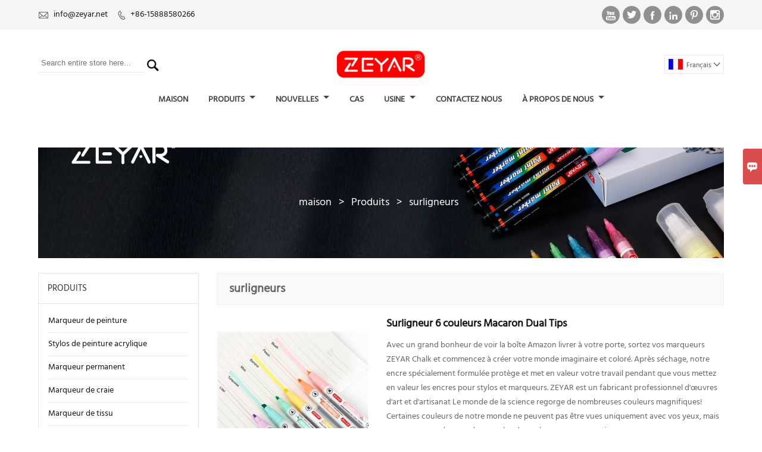

--- FILE ---
content_type: text/html; charset=UTF-8
request_url: http://fr.zeyarmarker.com/product-tag/surligneurs
body_size: 8389
content:
<!DOCTYPE html PUBLIC "-//W3C//DTD XHTML 1.0 Transitional//EN" "http://www.w3.org/TR/xhtml1/DTD/xhtml1-transitional.dtd">
<html xmlns="http://www.w3.org/1999/xhtml">
<head>
    <meta http-equiv="Content-Type" content="text/html; charset=utf-8" />
                <title>surligneurs,Pas cher surligneurs  Fournisseur</title>
            <meta name="description" content="Supply surligneurs  De gros Usine,Sales Low Prices surligneurs Achats,Acheter surligneurs personnaliser,Haute qualité surligneurs Fabricant.">
    <meta name="keywords" content="surligneurs Prix,surligneurs Marques,surligneurs Quotes,surligneurs Société,Rabais surligneurs,surligneurs Promotions">
    <meta name="viewport" content="width=device-width, initial-scale=1, minimum-scale=1, user-scalable=no , maximum-scale=1" />
    <meta http-equiv="X-UA-Compatible" content="IE=edge,chrome=1,IE=10">
    <meta content="telephone=no" name="format-detection">
    <link rel="canonical" href="http://fr.zeyarmarker.com/product-tag/surligneurs" />
    <!-- Favicon -->
    <link rel="shortcut icon" href="https://img.waimaoniu.net/1596/1596-202011071711569485.jpg">
    <!--样式图标-->
    <link rel="stylesheet" type="text/css" href="/template/iconfont/iconfont.css"/>
    <link rel="stylesheet" type="text/css" href="/template/nmoban57/css/style-zeyarmarker.css"/>
    <script type="text/javascript" src="/template/nmoban57/js/jquery-1.12.3.min.js"></script>

        <!-- Google Analytics -->
    <script async src="https://www.googletagmanager.com/gtag/js?id=UA-182226218-5"></script>
    <script>
        window.dataLayer = window.dataLayer || [];
        function gtag(){dataLayer.push(arguments);}
        gtag('js', new Date());
                gtag('config', 'UA-182226218-5');
            </script>
    <div class="im">
    <label class="im-l" for="select"><i class="iconfont">&#xe697;</i></label>
    <input type="checkbox" id="select">
    <div class="box">
        <ul>
                                        <li>
                    <a href="#inquiry_area">
                        <i class="iconfont img-envelope">&#xe758;</i>
                    </a>
                </li>
                                                                                                                                                            </ul>
    </div>
</div></head>
<body class="homepage">
    <div class="main">
        <!-- HEADER START -->
        <header class="header-box">
                <div class="header-top">
                    <div class="header-inner">
                        <div class="header-contact">
                            <ul>
                                <li class="website-mailbox">
                                    <i class="iconfont">&#xe624;</i>
                                    <a href="/contact#inquiry_area"  target="_blank" onclick="imstat(this,3,'/im_state')">info@zeyar.net </a>
                                </li>
                                <li class="website-phone"><i class="iconfont">&#xec76;</i>
                                    <a href="/contact#inquiry_area"  target="_blank" onclick="imstat(this,4,'/im_state')">+86-15888580266</a>
                                </li>
                            </ul>
                        </div>
                        <div class="social-link">
    <!-- Facebook、YouTube、Twitter、LinkedIn、Instagram、Pinterest -->
                        <a href="https://www.youtube.com/" class="youTube" target="_blank" rel="nofollow">
                                    <i class="iconfont fa-youTube">
                        &#xe65d;                    </i>
                            </a>
                                <a href="https://twitter.com/" class="twitter" target="_blank" rel="nofollow">
                                    <i class="iconfont fa-twitter">
                        &#xe609;                    </i>
                            </a>
                                <a href="https://www.facebook.com/" class="facebook" target="_blank" rel="nofollow">
                                    <i class="iconfont fa-facebook">
                        &#xe616;                    </i>
                            </a>
                                <a href="https://www.linkedin.com/" class="linkedin" target="_blank" rel="nofollow">
                                    <i class="iconfont fa-linkedin">
                        &#xe615;                    </i>
                            </a>
                                <a href="https://www.pinterest.com/" class="pinterest" target="_blank" rel="nofollow">
                                    <i class="iconfont fa-pinterest">
                        &#xe63a;                    </i>
                            </a>
                                <a href="https://www.instagram.com/" class="instagram" target="_blank" rel="nofollow">
                                    <i class="iconfont fa-instagram">
                        &#xe7d3;                    </i>
                            </a>
                <!-- WhatsApp,Skype-->
                                                        </div>                        <div class="clear"></div>
                    </div>
                </div>
                <div class="header-middle">
                    <div class="header-inner">
                        <div class="language">
                            <div class="cur"><e class="fr">Français<i class="iconfont">&#xe635;</i></e>
                                <ul class="language-list">
                                                                            <li>
                                            <a href="http://ar.zeyarmarker.com" title="العربية" class="ar" >
                                                العربية</a>
                                        </li>
                                                                            <li>
                                            <a href="http://de.zeyarmarker.com" title="Deutsch" class="de" >
                                                Deutsch</a>
                                        </li>
                                                                            <li>
                                            <a href="http://www.zeyarmarker.com" title="English" class="en" >
                                                English</a>
                                        </li>
                                                                            <li>
                                            <a href="http://es.zeyarmarker.com" title="Español" class="es" >
                                                Español</a>
                                        </li>
                                                                            <li>
                                            <a href="http://fr.zeyarmarker.com" title="Français" class="fr" >
                                                Français</a>
                                        </li>
                                                                            <li>
                                            <a href="http://it.zeyarmarker.com" title="Italiano" class="it" >
                                                Italiano</a>
                                        </li>
                                                                            <li>
                                            <a href="http://ja.zeyarmarker.com" title="日本語" class="ja" >
                                                日本語</a>
                                        </li>
                                                                            <li>
                                            <a href="http://ko.zeyarmarker.com" title="한국어" class="ko" >
                                                한국어</a>
                                        </li>
                                                                            <li>
                                            <a href="http://nl.zeyarmarker.com" title="Nederlands" class="nl" >
                                                Nederlands</a>
                                        </li>
                                                                            <li>
                                            <a href="http://pt.zeyarmarker.com" title="Português" class="pt" >
                                                Português</a>
                                        </li>
                                                                            <li>
                                            <a href="http://ru.zeyarmarker.com" title="Pусский" class="ru" >
                                                Pусский</a>
                                        </li>
                                                                    </ul>
                            </div>
                        </div>
                        <div class="header-logo">
                            <div class="header-logo-box">
                                <a href="/"><img alt="Ningbo Zhengya Stationery Co., LTD" src="https://img.waimaoniu.net/1596/1596-202005141700452049.png"></a>
                            </div>
                        </div>
                        <div class="header-search">
                            <form onsubmit="search(this);return false;">
                                <div class="search-box" >
                                    <input class="input-text" placeholder="Search entire store here..." type="text" id="key" name="keys">
                                    <button class="search-btn"   type="submit"><i class="iconfont">&#xe6c9;</i></button>
                                </div>
                            </form>
                        </div>
                        <script>
                            function search(thatThis) {
                var searchStr=$(thatThis).find('#key').val();
                if (searchStr==''){return false}
                                location.href = '/product-search?key=' + $(thatThis).find('#key').val();
                            }
                        </script>
                        </div>
                        <!--<div class="company-motto">
                            <div class="company-motto-p"><p>Guaranteeing the highest quality products has always been our pursuit</p></div>
                        </div>-->
                        <div id="fixedMenu">
                        <nav class="main-nav" role="navigation">
                            <!-- Mobile menu toggle button (hamburger/x icon) -->
                            <input id="main-menu-state" type="checkbox" />
                            <label class="main-menu-btn" for="main-menu-state">
                                <span class="main-menu-btn-icon"></span> Toggle main menu visibility
                            </label>
                            <!-- Sample menu definition -->
                            <ul id="main-menu" class="sm sm-blue">
                                                                    <li class="">
                                        <a href="/">
                                            maison                                        </a>
                                                                            </li>
                                                                    <li class="">
                                        <a href="/products">
                                            produits                                        </a>
                                                                                    <ul>
                                                                                                    <li>
                                                        <a href="/product-list/paint-marker">
                                                            Marqueur de peinture                                                        </a>
                                                                                                            </li>
                                                                                                    <li>
                                                        <a href="/product-list/acrylic-paint-pens">
                                                            Stylos de peinture acrylique                                                        </a>
                                                                                                            </li>
                                                                                                    <li>
                                                        <a href="/product-list/permanent-marker">
                                                            Marqueur permanent                                                        </a>
                                                                                                            </li>
                                                                                                    <li>
                                                        <a href="/product-list/chalk-marker">
                                                            Marqueur de craie                                                        </a>
                                                                                                            </li>
                                                                                                    <li>
                                                        <a href="/product-list/fabric-marker">
                                                            Marqueur de tissu                                                        </a>
                                                                                                            </li>
                                                                                                    <li>
                                                        <a href="/product-list/highlighter">
                                                            Surligneur                                                        </a>
                                                                                                            </li>
                                                                                                    <li>
                                                        <a href="/product-list/midsole-marker">
                                                            Marqueur de semelle intermédiaire                                                        </a>
                                                                                                            </li>
                                                                                            </ul>
                                                                            </li>
                                                                    <li class="">
                                        <a href="/news">
                                            nouvelles                                        </a>
                                                                                    <ul>
                                                                                                    <li>
                                                        <a href="/news-list/company-news">
                                                            Nouvelles de la société                                                        </a>
                                                                                                            </li>
                                                                                                    <li>
                                                        <a href="/news-list/industry-news">
                                                            Nouvelles de l'industrie                                                        </a>
                                                                                                            </li>
                                                                                            </ul>
                                                                            </li>
                                                                    <li class="">
                                        <a href="/case">
                                            Cas                                        </a>
                                                                            </li>
                                                                    <li class="">
                                        <a href="/factory/plant-equipment">
                                            Usine                                        </a>
                                                                                    <ul>
                                                                                                    <li>
                                                        <a href="/factory/plant-equipment">
                                                            Machines à rétrécir                                                        </a>
                                                                                                            </li>
                                                                                                    <li>
                                                        <a href="/factory/plant-equipment">
                                                            Machines d'assemblage                                                        </a>
                                                                                                            </li>
                                                                                                    <li>
                                                        <a href="/factory/plant-equipment">
                                                            Machines d'assemblage                                                        </a>
                                                                                                            </li>
                                                                                                    <li>
                                                        <a href="/factory/assembly-workshop">
                                                            Atelier d'assemblage                                                        </a>
                                                                                                            </li>
                                                                                                    <li>
                                                        <a href="/factory/sample-room">
                                                            Salle d'échantillons                                                        </a>
                                                                                                            </li>
                                                                                            </ul>
                                                                            </li>
                                                                    <li class="">
                                        <a href="/contact">
                                            Contactez nous                                        </a>
                                                                            </li>
                                                                    <li class="">
                                        <a href="/aboutus">
                                            À propos de nous                                        </a>
                                                                                    <ul>
                                                                                                    <li>
                                                        <a href="/cert">
                                                            Certifications                                                        </a>
                                                                                                            </li>
                                                                                                    <li>
                                                        <a href="/responsibility">
                                                            Responsabilité                                                        </a>
                                                                                                            </li>
                                                                                            </ul>
                                                                            </li>
                                                            </ul>
                        </nav>
                    </div>
                </div>
        </header>
        <!-- HEADER END -->
    
<div class="inner-page-main">
    <div class="inner-page-middle">
        <div class="bread-crumb"style="background-image:url(https://img.waimaoniu.net/1596/1596-202006011339313527.jpg)">
            <ul>
                <li><a href="/">maison</a></li>
                <li> > </li>
                <li><a href="/product">Produits</a></li>
                <li> > </li>
                <li class="active">surligneurs</li>
            </ul>
        </div>
        <div class="inner-page-content">
            <div class="inner-page-r">
                <section class="product-key">
                    <div class="product-key-box">
                        <!--标签名-->
                        <h1>surligneurs</h1>
                    </div>
                </section>
                <section class="product-category">
                    <ul>
                                                    <li>
                                <div class="product-item">
                                                                        <div class="product-image"><a href="/product/highlighter-6-macaron-colors-dual-tips"><img src="https://img.waimaoniu.net/1596/1596-202006031720448722_s.jpg" alt="Surligneur 6 couleurs Macaron Dual Tips"></a></div>
                                    <div class="product-item-text">
                                        <div class="product-item-text-b">
                                            <a href="/product/highlighter-6-macaron-colors-dual-tips"><h2>Surligneur 6 couleurs Macaron Dual Tips</h2></a>
                                                                                            <p>Avec un grand bonheur de voir la boîte Amazon livrer à votre porte, sortez vos marqueurs ZEYAR Chalk et commencez à créer votre monde imaginaire et coloré. Après séchage, notre encre spécialement formulée protège et met en valeur votre travail pendant que vous mettez en valeur les encres pour stylos et marqueurs. 

ZEYAR est un fabricant professionnel d'œuvres d'art et d'artisanat 
Le monde de la science regorge de nombreuses couleurs magnifiques! Certaines couleurs de notre monde ne peuvent pas être vues uniquement avec vos yeux, mais nous essayons de vous donner plus de couleurs pour vos options.</p>
                                                                                        <div class="tag">
                                                                                                                                                            <a href="/product-tag/surligneurs+liquides">Surligneurs liquides</a>
                                                                                                                                                                                                                <a href="/product-tag/surligneurs">Surligneurs</a>
                                                                                                                                                </div>
                                            <span>
                                                <a href="/product/highlighter-6-macaron-colors-dual-tips#inquiry_area" title="Email"><i class="iconfont">&#xe624;</i>Email</a>
                                                <a class="more" href="/product/highlighter-6-macaron-colors-dual-tips">Détails</a>
                                            </span>
                                        </div>
                                    </div>
                                </div>
                            </li>
                                                    <li>
                                <div class="product-item">
                                                                        <div class="product-image"><a href="/product/highlighter-6-regular-colors-dual-tips"><img src="https://img.waimaoniu.net/1596/1596-202006031724253246_s.jpg" alt="Surligneur 6 couleurs régulières Dual Tips"></a></div>
                                    <div class="product-item-text">
                                        <div class="product-item-text-b">
                                            <a href="/product/highlighter-6-regular-colors-dual-tips"><h2>Surligneur 6 couleurs régulières Dual Tips</h2></a>
                                                                                            <p>Avec un grand bonheur de voir la boîte Amazon livrer à votre porte, sortez vos marqueurs ZEYAR Chalk et commencez à créer votre monde imaginaire et coloré. Après séchage, notre encre spécialement formulée protège et met en valeur votre travail pendant que vous mettez en valeur les encres pour stylos et marqueurs. 

ZEYAR est un fabricant professionnel d'œuvres d'art et d'artisanat 
Le monde de la science regorge de nombreuses couleurs magnifiques! Certaines couleurs de notre monde ne peuvent pas être vues uniquement avec vos yeux, mais nous essayons de vous donner plus de couleurs pour vos options.</p>
                                                                                        <div class="tag">
                                                                                                                                                            <a href="/product-tag/surligneurs+liquides">Surligneurs liquides</a>
                                                                                                                                                </div>
                                            <span>
                                                <a href="/product/highlighter-6-regular-colors-dual-tips#inquiry_area" title="Email"><i class="iconfont">&#xe624;</i>Email</a>
                                                <a class="more" href="/product/highlighter-6-regular-colors-dual-tips">Détails</a>
                                            </span>
                                        </div>
                                    </div>
                                </div>
                            </li>
                                                    <li>
                                <div class="product-item">
                                                                        <div class="product-image"><a href="/product/highlighter-4-colors"><img src="https://img.waimaoniu.net/1596/1596-202006031729039215_s.jpg" alt="Surligneur 4 couleurs"></a></div>
                                    <div class="product-item-text">
                                        <div class="product-item-text-b">
                                            <a href="/product/highlighter-4-colors"><h2>Surligneur 4 couleurs</h2></a>
                                                                                            <p>Avec un grand bonheur de voir la boîte Amazon livrer à votre porte, sortez vos surligneurs ZEYAR et commencez à créer votre monde imaginaire et coloré. Après séchage, notre encre spécialement formulée protège et met en valeur votre travail pendant que vous mettez en valeur les encres pour stylos et marqueurs. 

ZEYAR est un fabricant professionnel d'œuvres d'art et d'artisanat 
Le monde de la science regorge de nombreuses couleurs magnifiques! Certaines couleurs de notre monde ne peuvent pas être vues uniquement avec vos yeux, mais nous essayons de vous donner plus de couleurs pour vos options.</p>
                                                                                        <div class="tag">
                                                                                                                                                            <a href="/product-tag/surligneurs+liquides">Surligneurs liquides</a>
                                                                                                                                                </div>
                                            <span>
                                                <a href="/product/highlighter-4-colors#inquiry_area" title="Email"><i class="iconfont">&#xe624;</i>Email</a>
                                                <a class="more" href="/product/highlighter-4-colors">Détails</a>
                                            </span>
                                        </div>
                                    </div>
                                </div>
                            </li>
                                                    <li>
                                <div class="product-item">
                                                                            <div class="sale-label"><span>chaud</span></div>
                                                                        <div class="product-image"><a href="/product/highlighter-6-macaron-colors"><img src="https://img.waimaoniu.net/1596/1596-202006031728265274_s.jpg" alt="Surligneur 6 couleurs Macaron"></a></div>
                                    <div class="product-item-text">
                                        <div class="product-item-text-b">
                                            <a href="/product/highlighter-6-macaron-colors"><h2>Surligneur 6 couleurs Macaron</h2></a>
                                                                                            <p>Avec un grand bonheur de voir la boîte Amazon livrer à votre porte, sortez vos marqueurs ZEYAR Chalk et commencez à créer votre monde imaginaire et coloré. Après séchage, notre encre spécialement formulée protège et met en valeur votre travail pendant que vous mettez en valeur les encres pour stylos et marqueurs. 

ZEYAR est un fabricant professionnel d'œuvres d'art et d'artisanat 
Le monde de la science regorge de nombreuses couleurs magnifiques! Certaines couleurs de notre monde ne peuvent pas être vues uniquement avec vos yeux, mais nous essayons de vous donner plus de couleurs pour vos options.</p>
                                                                                        <div class="tag">
                                                                                                                                                            <a href="/product-tag/surligneurs+liquides">Surligneurs liquides</a>
                                                                                                                                                </div>
                                            <span>
                                                <a href="/product/highlighter-6-macaron-colors#inquiry_area" title="Email"><i class="iconfont">&#xe624;</i>Email</a>
                                                <a class="more" href="/product/highlighter-6-macaron-colors">Détails</a>
                                            </span>
                                        </div>
                                    </div>
                                </div>
                            </li>
                                                    <li>
                                <div class="product-item">
                                                                            <div class="sale-label"><span>chaud</span></div>
                                                                        <div class="product-image"><a href="/product/highlighter-12-colors-dual-tips-soft-tips"><img src="https://img.waimaoniu.net/1596/1596-202006031726349370_s.jpg" alt="Surligneur 12 couleurs Dual Tips Soft Tips"></a></div>
                                    <div class="product-item-text">
                                        <div class="product-item-text-b">
                                            <a href="/product/highlighter-12-colors-dual-tips-soft-tips"><h2>Surligneur 12 couleurs Dual Tips Soft Tips</h2></a>
                                                                                            <p>Avec un grand bonheur de voir la boîte Amazon livrer à votre porte, sortez vos surligneurs ZEYAR et commencez à créer votre monde imaginaire et coloré. Après séchage, notre encre spécialement formulée protège et met en valeur votre travail pendant que vous mettez en valeur les encres pour stylos et marqueurs. 

ZEYAR est un fabricant professionnel d'œuvres d'art et d'artisanat 
Le monde de la science regorge de nombreuses couleurs magnifiques! Certaines couleurs de notre monde ne peuvent pas être vues uniquement avec vos yeux, mais nous essayons de vous donner plus de couleurs pour vos options.</p>
                                                                                        <div class="tag">
                                                                                                                                                            <a href="/product-tag/surligneurs+liquides">Surligneurs liquides</a>
                                                                                                                                                </div>
                                            <span>
                                                <a href="/product/highlighter-12-colors-dual-tips-soft-tips#inquiry_area" title="Email"><i class="iconfont">&#xe624;</i>Email</a>
                                                <a class="more" href="/product/highlighter-12-colors-dual-tips-soft-tips">Détails</a>
                                            </span>
                                        </div>
                                    </div>
                                </div>
                            </li>
                                                    <li>
                                <div class="product-item">
                                                                        <div class="product-image"><a href="/product/highlighter-6-basic-colors"><img src="https://img.waimaoniu.net/1596/1596-202006031727155034_s.jpg" alt="Surligneur 6 couleurs de base"></a></div>
                                    <div class="product-item-text">
                                        <div class="product-item-text-b">
                                            <a href="/product/highlighter-6-basic-colors"><h2>Surligneur 6 couleurs de base</h2></a>
                                                                                            <p>Avec un grand bonheur de voir la boîte Amazon livrer à votre porte, sortez vos marqueurs ZEYAR Chalk et commencez à créer votre monde imaginaire et coloré. Après séchage, notre encre spécialement formulée protège et met en valeur votre travail pendant que vous mettez en valeur les encres pour stylos et marqueurs. 

ZEYAR est un fabricant professionnel d'œuvres d'art et d'artisanat 
Le monde de la science regorge de nombreuses couleurs magnifiques! Certaines couleurs de notre monde ne peuvent pas être vues uniquement avec vos yeux, mais nous essayons de vous donner plus de couleurs pour vos options.</p>
                                                                                        <div class="tag">
                                                                                                                                                            <a href="/product-tag/surligneurs+liquides">Surligneurs liquides</a>
                                                                                                                                                </div>
                                            <span>
                                                <a href="/product/highlighter-6-basic-colors#inquiry_area" title="Email"><i class="iconfont">&#xe624;</i>Email</a>
                                                <a class="more" href="/product/highlighter-6-basic-colors">Détails</a>
                                            </span>
                                        </div>
                                    </div>
                                </div>
                            </li>
                                            </ul>
                </section>
                <div class="pagination-bar">
                    <ul>
                                            </ul>
                </div>
                <style>
    .error {  color: red;  }
    /*邮件锚点*/
    .mail-anchor{ width: 100%; position:relative;}
    .mail-anchor #inquiry_area{ position: absolute; top:-120px;}
    .inner-message-row .item button.submitting{ padding-left: 50px;background-image: url(/template/images/loading2.gif);
        background-repeat: no-repeat;    background-position: 10px center; background-color: #fff;
        color: #999; border: 1px solid #ccc;cursor: not-allowed!important;}
    .inner-message-row .item button.submitting:active{ background-color: #fff;  color: #999;  border: 1px solid #ccc;}
</style>
<div class="mail-anchor">
    <div id="inquiry_area"></div>
</div>
<div class="inner-message" style="background-color: #f6f6f6;padding: 20px;">
    <div class="th" style="margin-bottom: 16px;">Obtenez le dernier prix? Nous répondrons dès que possible (dans les 12 heures)</div>
    <div class="inner-message-row msg_bl">
        <form class="form_che" method="post" id="messageform1" name="messageform1">
            <!--普通跳转<form class="form_check" method="post" id="messageform1" name="messageform1">-->
            <input type="hidden" id="pid" name="pid" value="0"/>
                <input type="hidden" name="fromurl" value="">
                <script>
                    $(function(){
                        $('input[name="fromurl"]').val(window.location.href);
                    })
                </script>
            <!--<div class="item">
                <label for="subject"></label>
                <div class="inner-message-box">
                    <input type="text" class="input-lg form-full" value="" placeholder="*" name="subject" id="subject" required="true">
                </div>
            </div>-->
            <div class="item item-half" style="margin-bottom: 12px;">
                <div class="inner-message-half" style="background:#fff;">
                    <input type="text" class="input-lg form-full" value="" placeholder="Quel est ton nom?" name="name" id="name">
                </div>
            </div>
            <div class="item item-half" style="margin-bottom: 12px;">
                <label for="phone"></label>
                <div class="inner-message-box" style="background:#fff;">
                    <input type="text" class="input-lg form-full" value="" placeholder="Meilleur numéro de contact:" name="phone" id="phone" >
                </div>
            </div>
            <div class="item" style="margin-bottom: 12px;">
                <!--邮件出错提示语-->
                <label for="email"></label>
                <div class="inner-message-box" style="background:#fff;">
                    <input type="text" class="input-lg form-full" value="" placeholder="*Votre meilleur email de contact:" id="email" name="email" required="true">
                </div>
            </div>
            <div class="item" style="margin-bottom: 12px;">
                <div class="inner-message-box" style="background:#fff;">
                    <input type="text" class="input-lg form-full" value="" placeholder="Le nom de votre société:" name="company" id="company">
                </div>
            </div>
            <div class="item" style="margin-bottom: 12px;">
                <div class="inner-message-box" style="background:#fff;">
                    <label for="message"></label>
                    <textarea placeholder="*Sur quoi souhaitez-vous vous renseigner?" name="message" id="message" class="form-full" required="true"></textarea>
                </div>
            </div>
            <div class="item" style="margin-bottom: 12px;">
                <button class="btn-text t_submit" id="submit" style="display: inline-block">soumettre</button>
                <div style="display: inline-block; margin-left: 40px;">
                    <input type="checkbox" name="category" value="1" style="width: auto; height: auto;" /><a href="/privacypolicy" target="_blank"><p style="text-decoration: underline;color: #999; display: inline-block;">Politique de confidentialité</p></a>
                    <script>document.getElementsByName("category")[0].checked="checked";</script>
                </div>
            </div>
        </form>
    </div>
</div>            </div>
            <!--inner-page-l-->
            
<div class="inner-page-l">
    <div class="sidebar-block">
        <div class="sidebar-block-but"><span>plus de produits</span><button type="button"><i class="iconfont"></i></button></div>
                        <div class="sidebar-box">
            <div class="sidebar-title">
                <span>Produits</span>
            </div>
            <div class="sidebar-contant sidebar-product">
                                    <dl>
                        <dt><a href="/product-list/paint-marker" title="Marqueur de peinture"><i></i>Marqueur de peinture</a></dt>
                                            </dl>
                                    <dl>
                        <dt><a href="/product-list/acrylic-paint-pens" title="Stylos de peinture acrylique"><i></i>Stylos de peinture acrylique</a></dt>
                                            </dl>
                                    <dl>
                        <dt><a href="/product-list/permanent-marker" title="Marqueur permanent"><i></i>Marqueur permanent</a></dt>
                                            </dl>
                                    <dl>
                        <dt><a href="/product-list/chalk-marker" title="Marqueur de craie"><i></i>Marqueur de craie</a></dt>
                                            </dl>
                                    <dl>
                        <dt><a href="/product-list/fabric-marker" title="Marqueur de tissu"><i></i>Marqueur de tissu</a></dt>
                                            </dl>
                                    <dl>
                        <dt><a href="/product-list/highlighter" title="Surligneur"><i></i>Surligneur</a></dt>
                                            </dl>
                                    <dl>
                        <dt><a href="/product-list/midsole-marker" title="Marqueur de semelle intermédiaire"><i></i>Marqueur de semelle intermédiaire</a></dt>
                                            </dl>
                            </div>
        </div>
        <div class="sidebar-box sidebar-featured">
            <div class="sidebar-title">
                <span>Produits phares</span>
            </div>
            <div class="sidebar-contant">
                <ul>
                                            <li>
                            <div class="item">
                                <div class="pro-media"><a href="/product/permanent-marker-medium-point-12-pcs-4-colors"><img alt="Marqueur permanent Pointe moyenne 12 pièces 4 couleurs" src="https://img.waimaoniu.net/1596/1596-202006031630128512_s.jpg"></a></div>
                                <div class="pro-detail-info">
                                    <div class="th"><a href="/product/permanent-marker-medium-point-12-pcs-4-colors">Marqueur permanent Pointe moyenne 12 pièces 4 couleurs</a></div>
                                    <span><a class="btn" href="/product/permanent-marker-medium-point-12-pcs-4-colors">plus</a></span>
                                </div>
                            </div>
                        </li>
                                            <li>
                            <div class="item">
                                <div class="pro-media"><a href="/product/acrylic-paint-pens-12-metallic-colors-dual-tips-extra-fine-point"><img alt="Stylos de peinture acrylique 12 couleurs métalliques pointe double pointe extra fine" src="https://img.waimaoniu.net/1596/1596-202006041708543844_s.jpg"></a></div>
                                <div class="pro-detail-info">
                                    <div class="th"><a href="/product/acrylic-paint-pens-12-metallic-colors-dual-tips-extra-fine-point">Stylos de peinture acrylique 12 couleurs métalliques pointe double pointe extra fine</a></div>
                                    <span><a class="btn" href="/product/acrylic-paint-pens-12-metallic-colors-dual-tips-extra-fine-point">plus</a></span>
                                </div>
                            </div>
                        </li>
                                            <li>
                            <div class="item">
                                <div class="pro-media"><a href="/product/glitter-paint-pens-24-colors-fine-point"><img alt="Stylos à peinture scintillante 24 couleurs à pointe fine" src="https://img.waimaoniu.net/1596/1596-202006031407268624_s.jpg"></a></div>
                                <div class="pro-detail-info">
                                    <div class="th"><a href="/product/glitter-paint-pens-24-colors-fine-point">Stylos à peinture scintillante 24 couleurs à pointe fine</a></div>
                                    <span><a class="btn" href="/product/glitter-paint-pens-24-colors-fine-point">plus</a></span>
                                </div>
                            </div>
                        </li>
                                            <li>
                            <div class="item">
                                <div class="pro-media"><a href="/product/highlighter-12-colors-dual-tips-soft-tips"><img alt="Surligneur 12 couleurs Dual Tips Soft Tips" src="https://img.waimaoniu.net/1596/1596-202006031726349370_s.jpg"></a></div>
                                <div class="pro-detail-info">
                                    <div class="th"><a href="/product/highlighter-12-colors-dual-tips-soft-tips">Surligneur 12 couleurs Dual Tips Soft Tips</a></div>
                                    <span><a class="btn" href="/product/highlighter-12-colors-dual-tips-soft-tips">plus</a></span>
                                </div>
                            </div>
                        </li>
                                    </ul>
            </div>
        </div>
        <div class="sidebar-box sidebar-contact">
    <div class="sidebar-title">
        <span>coordonnées</span>
    </div>
    <div class="sidebar-contant">
                <div class="mb-20">
            <div class="inner-title"><i class="iconfont">&#xec76;</i>Téléphone : </div><ul><li><a href="/contact#inquiry_area">+86-15888580266</a></li></ul>
        </div>
                        <div class="mb-20">
            <div class="inner-title"><i class="iconfont">&#xe624;</i>Email : </div><ul>
            <li><a href="/contact#inquiry_area">info@zeyar.net</a></li>            </ul>
        </div>
                        <div class="mb-20">
            <div class="inner-title"><i class="iconfont">&#xe606;</i>Fax : </div><ul>
                <li><a href="/contact#inquiry_area">+86-63271729</a></li>            </ul>
        </div>
                <!--二维码-->
            </div>
</div>    </div>
</div>
<script type="text/javascript" src="/template/nmoban57/js/sidebar-product.js"></script>
<script type="text/javascript">
    $(function () {
        initSidebarClicker('span', '+', '-')
    })
</script>        </div>
    </div>
</div>        <!--FOOTER -->
    <footer class="footer-middle">
        <div class="footer-content">
            <div class="footer-content-but"><span>plus de services</span><button type="button"><i class="iconfont"></i></button></div>
            <div class="footer-main">
                <div class="item key-words">
                    <div class="footer-static-block">
                        <div class="th"><span>information</span></div>
                        <ul class="footer-block-contant">
                            <li><a href="/delivery">Livrer</a></li>
                            <li><a href="/team-service">service d'équipe</a></li>
                            <li><a href="/news">Nouvelles</a></li>
                            <li><a href="/cert">Certifications</a></li>
                            <li><a href="/sitemap">Plan du site</a></li>
                        </ul>
                    </div>
                </div>
                                    <div class="item key-words">
                        <div class="footer-static-block">
                            <div class="th"><span>Information</span></div>
                            <ul class="footer-block-contant">
                                                                    <li><a href="/delivery">Livraison</a></li>
                                                                    <li><a href="/team-service">Service d'équipe</a></li>
                                                                    <li><a href="/news">Nouvelles</a></li>
                                                                    <li><a href="/cert ">Certifications</a></li>
                                                                    <li><a href="/sitemap">Plan du site</a></li>
                                                            </ul>
                        </div>
                    </div>
                                                    <div class="item key-words">
                        <div class="footer-static-block">
                            <div class="th"><span>Liens</span></div>
                            <ul class="footer-block-contant">
                                                                    <li><a href="/product-list/paint-marker">Marqueur de peinture</a></li>
                                                                    <li><a href="/product-list/acrylic-paint-pens">Stylos de peinture acrylique</a></li>
                                                                    <li><a href="/product-list/permanent-marker">Marqueur permanent</a></li>
                                                            </ul>
                        </div>
                    </div>
                                <div class="item footer-contactus">
                    <div class="footer-static-block">
                        <div class="th"><a href="/contact">Contacter</a></div>
                        <ul class="footer-block-contant">
                            <li><label><i class="iconfont">&#xe60b;</i></label><a href="/contact#inquiry_area">No 188 Xinxing Second Road, zone de développement industriel de haute technologie, ville de Ningbo, province du Zhejiang, Chine</a></li>
                            <li><label><i class="iconfont">&#xe651;</i></label><a href="/contact#inquiry_area">info@zeyar.net</a> </li>
                            <li><label><i class="iconfont">&#xe605;</i></label><a href="/contact#inquiry_area">+86-15888580266</a></li>
                        </ul>
                    </div>
                </div>
            </div>
        </div>
        <div class="footer-secondary">
            <div class="footer-secondary-box">
                <p>2014-2020</p>
            </div>
        </div>
    </footer>
        <!-- END FOOTER -->
    </div>
    <script type="text/javascript" src="/assets/plugins/jquery-validate/jquery.validate.min.js"></script>
<script src="/assets/plugins/fancybox3/jquery.fancybox.min.js"></script>
<!--
    <script type="text/javascript"
            src="/assets/plugins/jquery-validate/localization/messages_.js"></script>
--><script type="text/javascript" src="/assets/js/common_functions.js"></script>
<script type="text/javascript" src="/assets/js/custom_functions.js?t=10"></script>
<script type="text/javascript">
    $(function(){
        initSideFloatingMenu(true)
    })
</script>
    <script type="text/javascript" src='https://estat.waimaoniu.com/js.php?id=1596'></script>

<div class="scroll" id="scroll" style="display:none;right: 90px;bottom: 5px;">
    <i class="iconfont">&#xe637;</i>
</div>
<script type="text/javascript">
    $(function () {
        showScroll();
        function showScroll() {
            $(window).scroll(function () {
                var scrollValue = $(window).scrollTop();
                scrollValue > 100 ? $('div[class=scroll]').fadeIn() : $('div[class=scroll]').fadeOut();
            });
            $('#scroll').click(function () {
                $("html,body").animate({scrollTop: 0}, 200);
            });
        }
    })
</script></body>
<!--菜单栏js-->
<!-- SmartMenus jQuery plugin -->
<script type="text/javascript" src="/template/nmoban57/js/jquery.smartmenus.js"></script>
<!-- SmartMenus jQuery init -->
<script type="text/javascript">
    // SmartMenus init
    $(function() {
        $('#main-menu').smartmenus({
            subMenusSubOffsetX: 1,
            subMenusSubOffsetY: -8
        });
    });

    // SmartMenus mobile menu toggle button
    $(function() {
        var $mainMenuState = $('#main-menu-state');
        if ($mainMenuState.length) {
            // animate mobile menu
            $mainMenuState.change(function(e) {
                var $menu = $('#main-menu');
                if (this.checked) {
                    $menu.hide().slideDown(250, function() { $menu.css('display', ''); });
                } else {
                    $menu.show().slideUp(250, function() { $menu.css('display', ''); });
                }
            });
            // hide mobile menu beforeunload
            $(window).bind('beforeunload unload', function() {
                if ($mainMenuState[0].checked) {
                    $mainMenuState[0].click();
                }
            });
        }
    });
</script>
<!--导航栏置顶固定-->
<script>
    $(function() {
        var ie6 = document.all;
        var dv = $('#fixedMenu'),
            st;
        dv.attr('otop', dv.offset().top); //存储原来的距离顶部的距离
        $(window).scroll(function() {
            st = Math.max(document.body.scrollTop || document.documentElement.scrollTop);
            if (st > parseInt(dv.attr('otop'))) {
                if (ie6) { //IE6不支持fixed属性，所以只能靠设置position为absolute和top实现此效果
                    dv.css({
                        position: 'absolute',
                        top: st
                    });
                } else if (dv.css('position') != 'fixed') dv.css({
                    'position': 'fixed',
                    top: 0
                });
                dv.addClass("top-fixed")
            } else if (dv.css('position') != 'static'){
                dv.css({
                    'position': 'static'
                });
                dv.removeClass("top-fixed")
            }
        });
    });
</script>
<!-- 图片懒加载js -->
<script>
    var imgs = document.querySelectorAll('img');
    //offsetTop是元素与offsetParent的距离，循环获取直到页面顶部
    function getTop(e) {
        var T = e.offsetTop;
        while(e = e.offsetParent) {
            T += e.offsetTop;
        }
        return T;
    }
    function lazyLoad(imgs) {
        var H = document.documentElement.clientHeight;//获取可视区域高度
        var S = document.documentElement.scrollTop || document.body.scrollTop;

        for (var i = 0; i < imgs.length; i++) {
            if (H + S > getTop(imgs[i])) {
                if (imgs[i].getAttribute('data-src') && imgs[i].getAttribute('data-src').length > 0)
                    imgs[i].src = imgs[i].getAttribute('data-src');
            }
        }
    }
    window.onscroll = function () { //onscroll()在滚动条滚动的时候触发
        lazyLoad(imgs);
    }
    setTimeout(function(){ lazyLoad(imgs)}, 300);
</script>
<script>
    //手机端底部折叠
    $('.sidebar-block-but').on("click",function(){
        $(".sidebar-box").toggleClass("expand");
        $(this).toggleClass("expand");
    })
    $('.footer-content-but').on("click",function(){
        $(".footer-main").toggleClass("expand");
        $(this).toggleClass("expand");
    })
</script>
</html>